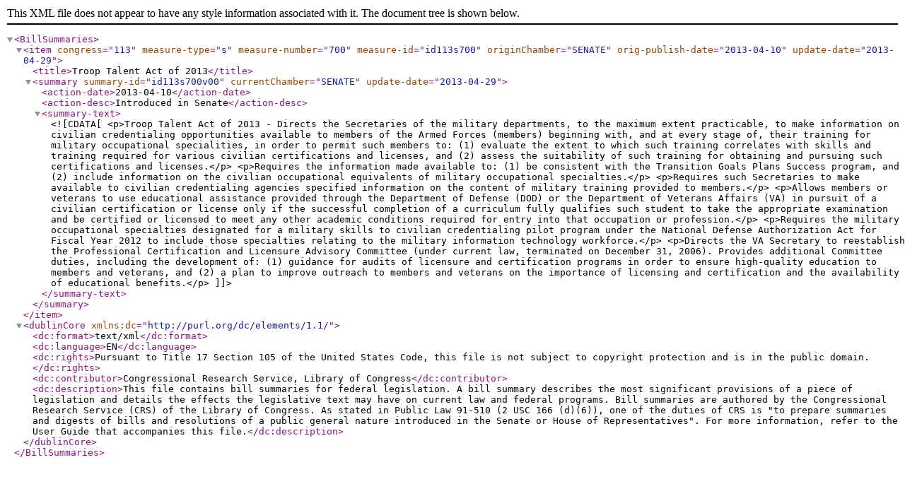

--- FILE ---
content_type: text/xml
request_url: https://www.govinfo.gov/bulkdata/BILLSUM/113/s/BILLSUM-113s700.xml
body_size: 1301
content:
<?xml version="1.0" encoding="UTF-8"?>
<BillSummaries>
<item congress="113" measure-type="s" measure-number="700" measure-id="id113s700" originChamber="SENATE" orig-publish-date="2013-04-10" update-date="2013-04-29">
<title>Troop Talent Act of 2013</title>
<summary summary-id="id113s700v00" currentChamber="SENATE" update-date="2013-04-29">
<action-date>2013-04-10</action-date>
<action-desc>Introduced in Senate</action-desc>
<summary-text><![CDATA[<p>Troop Talent Act of 2013 - Directs the Secretaries of the military departments, to the maximum extent practicable, to make information on civilian credentialing opportunities available to members of the Armed Forces (members) beginning with, and at every stage of, their training for military occupational specialities, in order to permit such members to: (1) evaluate the extent to which such training correlates with skills and training required for various civilian certifications and licenses, and (2) assess the suitability of such training for obtaining and pursuing such certifications and licenses.</p> <p>Requires the information made available to: (1) be consistent with the Transition Goals Plans Success program, and (2) include information on the civilian occupational equivalents of military occupational specialties.</p> <p>Requires such Secretaries to make available to civilian credentialing agencies specified information on the content of military training provided to members.</p> <p>Allows members or veterans to use educational assistance provided through the Department of Defense (DOD) or the Department of Veterans Affairs (VA) in pursuit of a civilian certification or license only if the successful completion of a curriculum fully qualifies such student to take the appropriate examination and be certified or licensed to meet any other academic conditions required for entry into that occupation or profession.</p> <p>Requires the military occupational specialties designated for a military skills to civilian credentialing pilot program under the National Defense Authorization Act for Fiscal Year 2012 to include those specialties relating to the military information technology workforce.</p> <p>Directs the VA Secretary to reestablish the Professional Certification and Licensure Advisory Committee (under current law, terminated on December 31, 2006). Provides additional Committee duties, including the development of: (1) guidance for audits of licensure and certification programs in order to ensure high-quality education to members and veterans, and (2) a plan to improve outreach to members and veterans on the importance of licensing and certification and the availability of educational benefits.</p>]]></summary-text>
</summary>
</item>
<dublinCore xmlns:dc="http://purl.org/dc/elements/1.1/">
<dc:format>text/xml</dc:format>
<dc:language>EN</dc:language>
<dc:rights>Pursuant to Title 17 Section 105 of the United States Code, this file is not subject to copyright protection and is in the public domain.</dc:rights>
<dc:contributor>Congressional Research Service, Library of Congress</dc:contributor>
<dc:description>This file contains bill summaries for federal legislation. A bill summary describes the most significant provisions of a piece of legislation and details the effects the legislative text may have on current law and federal programs. Bill summaries are authored by the Congressional Research Service (CRS) of the Library of Congress. As stated in Public Law 91-510 (2 USC 166 (d)(6)), one of the duties of CRS is "to prepare summaries and digests of bills and resolutions of a public general nature introduced in the Senate or House of Representatives". For more information, refer to the User Guide that accompanies this file.</dc:description>
</dublinCore>
</BillSummaries>
